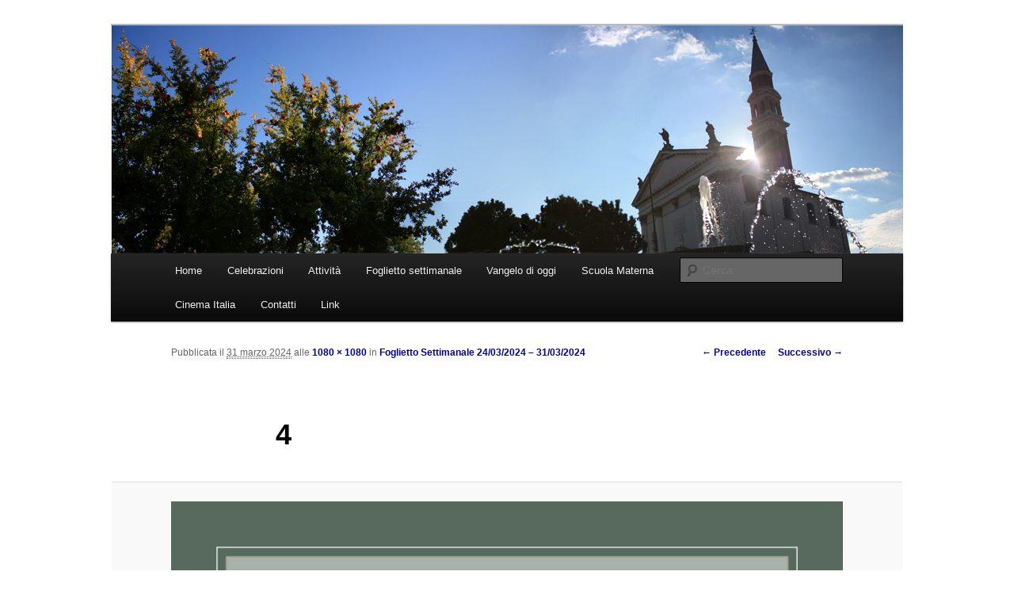

--- FILE ---
content_type: text/html; charset=UTF-8
request_url: http://www.parrocchiadolo.it/2024/03/22/foglietto-settimanale-24032024-31032024/4-2/
body_size: 4398
content:
<!DOCTYPE html>
<!--[if IE 6]>
<html id="ie6" lang="it-IT">
<![endif]-->
<!--[if IE 7]>
<html id="ie7" lang="it-IT">
<![endif]-->
<!--[if IE 8]>
<html id="ie8" lang="it-IT">
<![endif]-->
<!--[if !(IE 6) & !(IE 7) & !(IE 8)]><!-->
<html lang="it-IT">
<!--<![endif]-->
<head>
<meta charset="UTF-8" />
<meta name="viewport" content="width=device-width" />
<title>
4 | Parrocchia di Dolo	</title>
<link rel="profile" href="https://gmpg.org/xfn/11" />
<link rel="stylesheet" type="text/css" media="all" href="http://www.parrocchiadolo.it/wp-content/themes/twentyeleven/style.css?ver=20190507" />
<link rel="pingback" href="http://www.parrocchiadolo.it/xmlrpc.php">
<!--[if lt IE 9]>
<script src="http://www.parrocchiadolo.it/wp-content/themes/twentyeleven/js/html5.js?ver=3.7.0" type="text/javascript"></script>
<![endif]-->
<link rel='dns-prefetch' href='//s.w.org' />
<link rel="alternate" type="application/rss+xml" title="Parrocchia di Dolo &raquo; Feed" href="http://www.parrocchiadolo.it/feed/" />
<link rel="alternate" type="application/rss+xml" title="Parrocchia di Dolo &raquo; Feed dei commenti" href="http://www.parrocchiadolo.it/comments/feed/" />
		<script type="text/javascript">
			window._wpemojiSettings = {"baseUrl":"https:\/\/s.w.org\/images\/core\/emoji\/2.3\/72x72\/","ext":".png","svgUrl":"https:\/\/s.w.org\/images\/core\/emoji\/2.3\/svg\/","svgExt":".svg","source":{"concatemoji":"http:\/\/www.parrocchiadolo.it\/wp-includes\/js\/wp-emoji-release.min.js?ver=4.8.25"}};
			!function(t,a,e){var r,i,n,o=a.createElement("canvas"),l=o.getContext&&o.getContext("2d");function c(t){var e=a.createElement("script");e.src=t,e.defer=e.type="text/javascript",a.getElementsByTagName("head")[0].appendChild(e)}for(n=Array("flag","emoji4"),e.supports={everything:!0,everythingExceptFlag:!0},i=0;i<n.length;i++)e.supports[n[i]]=function(t){var e,a=String.fromCharCode;if(!l||!l.fillText)return!1;switch(l.clearRect(0,0,o.width,o.height),l.textBaseline="top",l.font="600 32px Arial",t){case"flag":return(l.fillText(a(55356,56826,55356,56819),0,0),e=o.toDataURL(),l.clearRect(0,0,o.width,o.height),l.fillText(a(55356,56826,8203,55356,56819),0,0),e===o.toDataURL())?!1:(l.clearRect(0,0,o.width,o.height),l.fillText(a(55356,57332,56128,56423,56128,56418,56128,56421,56128,56430,56128,56423,56128,56447),0,0),e=o.toDataURL(),l.clearRect(0,0,o.width,o.height),l.fillText(a(55356,57332,8203,56128,56423,8203,56128,56418,8203,56128,56421,8203,56128,56430,8203,56128,56423,8203,56128,56447),0,0),e!==o.toDataURL());case"emoji4":return l.fillText(a(55358,56794,8205,9794,65039),0,0),e=o.toDataURL(),l.clearRect(0,0,o.width,o.height),l.fillText(a(55358,56794,8203,9794,65039),0,0),e!==o.toDataURL()}return!1}(n[i]),e.supports.everything=e.supports.everything&&e.supports[n[i]],"flag"!==n[i]&&(e.supports.everythingExceptFlag=e.supports.everythingExceptFlag&&e.supports[n[i]]);e.supports.everythingExceptFlag=e.supports.everythingExceptFlag&&!e.supports.flag,e.DOMReady=!1,e.readyCallback=function(){e.DOMReady=!0},e.supports.everything||(r=function(){e.readyCallback()},a.addEventListener?(a.addEventListener("DOMContentLoaded",r,!1),t.addEventListener("load",r,!1)):(t.attachEvent("onload",r),a.attachEvent("onreadystatechange",function(){"complete"===a.readyState&&e.readyCallback()})),(r=e.source||{}).concatemoji?c(r.concatemoji):r.wpemoji&&r.twemoji&&(c(r.twemoji),c(r.wpemoji)))}(window,document,window._wpemojiSettings);
		</script>
		<style type="text/css">
img.wp-smiley,
img.emoji {
	display: inline !important;
	border: none !important;
	box-shadow: none !important;
	height: 1em !important;
	width: 1em !important;
	margin: 0 .07em !important;
	vertical-align: -0.1em !important;
	background: none !important;
	padding: 0 !important;
}
</style>
<link rel='stylesheet' id='twentyeleven-block-style-css'  href='http://www.parrocchiadolo.it/wp-content/themes/twentyeleven/blocks.css?ver=20190102' type='text/css' media='all' />
<link rel='https://api.w.org/' href='http://www.parrocchiadolo.it/wp-json/' />
<link rel="EditURI" type="application/rsd+xml" title="RSD" href="http://www.parrocchiadolo.it/xmlrpc.php?rsd" />
<link rel="wlwmanifest" type="application/wlwmanifest+xml" href="http://www.parrocchiadolo.it/wp-includes/wlwmanifest.xml" /> 
<meta name="generator" content="WordPress 4.8.25" />
<link rel='shortlink' href='http://www.parrocchiadolo.it/?p=3773' />
<link rel="alternate" type="application/json+oembed" href="http://www.parrocchiadolo.it/wp-json/oembed/1.0/embed?url=http%3A%2F%2Fwww.parrocchiadolo.it%2F2024%2F03%2F22%2Ffoglietto-settimanale-24032024-31032024%2F4-2%2F" />
<link rel="alternate" type="text/xml+oembed" href="http://www.parrocchiadolo.it/wp-json/oembed/1.0/embed?url=http%3A%2F%2Fwww.parrocchiadolo.it%2F2024%2F03%2F22%2Ffoglietto-settimanale-24032024-31032024%2F4-2%2F&#038;format=xml" />
	<style>
		/* Link color */
		a,
		#site-title a:focus,
		#site-title a:hover,
		#site-title a:active,
		.entry-title a:hover,
		.entry-title a:focus,
		.entry-title a:active,
		.widget_twentyeleven_ephemera .comments-link a:hover,
		section.recent-posts .other-recent-posts a[rel="bookmark"]:hover,
		section.recent-posts .other-recent-posts .comments-link a:hover,
		.format-image footer.entry-meta a:hover,
		#site-generator a:hover {
			color: #0003a1;
		}
		section.recent-posts .other-recent-posts .comments-link a:hover {
			border-color: #0003a1;
		}
		article.feature-image.small .entry-summary p a:hover,
		.entry-header .comments-link a:hover,
		.entry-header .comments-link a:focus,
		.entry-header .comments-link a:active,
		.feature-slider a.active {
			background-color: #0003a1;
		}
	</style>
			<style type="text/css" id="twentyeleven-header-css">
				#site-title,
		#site-description {
			position: absolute;
			clip: rect(1px 1px 1px 1px); /* IE6, IE7 */
			clip: rect(1px, 1px, 1px, 1px);
		}
				</style>
		<style type="text/css" id="custom-background-css">
body.custom-background { background-color: #ffffff; }
</style>
</head>

<body class="attachment attachment-template-default single single-attachment postid-3773 attachmentid-3773 attachment-png custom-background singular two-column right-sidebar">
<div class="skip-link"><a class="assistive-text" href="#content">Vai al contenuto principale</a></div><div id="page" class="hfeed">
	<header id="branding">
			<hgroup>
				<h1 id="site-title"><span><a href="http://www.parrocchiadolo.it/" rel="home">Parrocchia di Dolo</a></span></h1>
				<h2 id="site-description"></h2>
			</hgroup>

						<a href="http://www.parrocchiadolo.it/">
									<img src="http://ParrocchiaDolo.it/wp-content/uploads/2012/12/panorama2.jpg" width="1000" height="288" alt="Parrocchia di Dolo" />
								</a>
			
						<div class="only-search with-image">
					<form method="get" id="searchform" action="http://www.parrocchiadolo.it/">
		<label for="s" class="assistive-text">Cerca</label>
		<input type="text" class="field" name="s" id="s" placeholder="Cerca" />
		<input type="submit" class="submit" name="submit" id="searchsubmit" value="Cerca" />
	</form>
			</div>
				
			<nav id="access">
				<h3 class="assistive-text">Menu principale</h3>
				<div class="menu-menunumero1-container"><ul id="menu-menunumero1" class="menu"><li id="menu-item-184" class="menu-item menu-item-type-custom menu-item-object-custom menu-item-184"><a href="http://ParrocchiaDolo.it">Home</a></li>
<li id="menu-item-174" class="menu-item menu-item-type-post_type menu-item-object-page menu-item-174"><a title="Orario delle celebrazioni liturgiche" href="http://www.parrocchiadolo.it/celebrazioni-liturgiche/">Celebrazioni</a></li>
<li id="menu-item-185" class="menu-item menu-item-type-custom menu-item-object-custom menu-item-has-children menu-item-185"><a href="#">Attività</a>
<ul  class="sub-menu">
	<li id="menu-item-785" class="menu-item menu-item-type-post_type menu-item-object-page menu-item-785"><a href="http://www.parrocchiadolo.it/consiglio-pastorale/">Consiglio pastorale</a></li>
	<li id="menu-item-182" class="menu-item menu-item-type-post_type menu-item-object-page menu-item-182"><a href="http://www.parrocchiadolo.it/acr/">ACR</a></li>
	<li id="menu-item-344" class="menu-item menu-item-type-post_type menu-item-object-page menu-item-344"><a href="http://www.parrocchiadolo.it/gruppo-giovanissimi/">Gruppo Giovanissimi</a></li>
	<li id="menu-item-177" class="menu-item menu-item-type-post_type menu-item-object-page menu-item-177"><a href="http://www.parrocchiadolo.it/catechismo/">Catechismo</a></li>
	<li id="menu-item-178" class="menu-item menu-item-type-post_type menu-item-object-page menu-item-178"><a href="http://www.parrocchiadolo.it/coro-giovani/">Coro Giovani</a></li>
	<li id="menu-item-179" class="menu-item menu-item-type-post_type menu-item-object-page menu-item-179"><a href="http://www.parrocchiadolo.it/corale-adulti/">Schola Cantorum</a></li>
	<li id="menu-item-180" class="menu-item menu-item-type-post_type menu-item-object-page menu-item-180"><a href="http://www.parrocchiadolo.it/patronato-e-volontari/">Patronato e volontari</a></li>
	<li id="menu-item-434" class="menu-item menu-item-type-post_type menu-item-object-page menu-item-434"><a href="http://www.parrocchiadolo.it/don-milani/">Don Milani</a></li>
	<li id="menu-item-192" class="menu-item menu-item-type-post_type menu-item-object-page menu-item-192"><a href="http://www.parrocchiadolo.it/mani-operose/">Mani Operose</a></li>
	<li id="menu-item-305" class="menu-item menu-item-type-post_type menu-item-object-page menu-item-305"><a href="http://www.parrocchiadolo.it/foto/">Gallerie fotografiche</a></li>
</ul>
</li>
<li id="menu-item-1475" class="menu-item menu-item-type-post_type menu-item-object-page menu-item-1475"><a href="http://www.parrocchiadolo.it/foglietto-settimanale/">Foglietto settimanale</a></li>
<li id="menu-item-172" class="menu-item menu-item-type-post_type menu-item-object-page menu-item-172"><a href="http://www.parrocchiadolo.it/vangelo-del-giorno-oggi/">Vangelo di oggi</a></li>
<li id="menu-item-201" class="menu-item menu-item-type-post_type menu-item-object-page menu-item-201"><a title="Immacolata di Lourdes" href="http://www.parrocchiadolo.it/maternalourdes/">Scuola Materna</a></li>
<li id="menu-item-175" class="menu-item menu-item-type-post_type menu-item-object-page menu-item-175"><a href="http://www.parrocchiadolo.it/cinemaitalia/">Cinema Italia</a></li>
<li id="menu-item-173" class="menu-item menu-item-type-post_type menu-item-object-page menu-item-173"><a href="http://www.parrocchiadolo.it/contatti/">Contatti</a></li>
<li id="menu-item-219" class="menu-item menu-item-type-post_type menu-item-object-page menu-item-219"><a href="http://www.parrocchiadolo.it/link/">Link</a></li>
</ul></div>			</nav><!-- #access -->
	</header><!-- #branding -->


	<div id="main">

		<div id="primary" class="image-attachment">
			<div id="content" role="main">

			
				<nav id="nav-single">
					<h3 class="assistive-text">Navigazione immagini</h3>
					<span class="nav-previous"><a href='http://www.parrocchiadolo.it/2024/03/22/foglietto-settimanale-24032024-31032024/3-2/'>&larr; Precedente</a></span>
					<span class="nav-next"><a href='http://www.parrocchiadolo.it/2024/03/22/foglietto-settimanale-24032024-31032024/5-2/'>Successivo &rarr;</a></span>
				</nav><!-- #nav-single -->

					<article id="post-3773" class="post-3773 attachment type-attachment status-inherit hentry">
						<header class="entry-header">
							<h1 class="entry-title">4</h1>

							<div class="entry-meta">
								<span class="meta-prep meta-prep-entry-date">Pubblicata il</span> <span class="entry-date"><abbr class="published" title="22:47">31 marzo 2024</abbr></span> alle <a href="http://www.parrocchiadolo.it/wp-content/uploads/2024/03/4.png" title="Link to full-size image">1080 &times; 1080</a> in <a href="http://www.parrocchiadolo.it/2024/03/22/foglietto-settimanale-24032024-31032024/" title="Go to Foglietto Settimanale 24/03/2024 &#8211; 31/03/2024" rel="gallery">Foglietto Settimanale 24/03/2024 &#8211; 31/03/2024</a>															</div><!-- .entry-meta -->

						</header><!-- .entry-header -->

						<div class="entry-content">

							<div class="entry-attachment">
								<div class="attachment">
													<a href="http://www.parrocchiadolo.it/2024/03/22/foglietto-settimanale-24032024-31032024/5-2/" title="4" rel="attachment">
										<img width="848" height="848" src="http://www.parrocchiadolo.it/wp-content/uploads/2024/03/4.png" class="attachment-848x1024 size-848x1024" alt="" srcset="http://www.parrocchiadolo.it/wp-content/uploads/2024/03/4.png 1080w, http://www.parrocchiadolo.it/wp-content/uploads/2024/03/4-150x150.png 150w, http://www.parrocchiadolo.it/wp-content/uploads/2024/03/4-300x300.png 300w, http://www.parrocchiadolo.it/wp-content/uploads/2024/03/4-768x768.png 768w, http://www.parrocchiadolo.it/wp-content/uploads/2024/03/4-1024x1024.png 1024w" sizes="(max-width: 848px) 100vw, 848px" />									</a>

																	</div><!-- .attachment -->

							</div><!-- .entry-attachment -->

							<div class="entry-description">
																							</div><!-- .entry-description -->

						</div><!-- .entry-content -->

					</article><!-- #post-3773 -->

						<div id="comments">
	
	
	
	
</div><!-- #comments -->

				
			</div><!-- #content -->
		</div><!-- #primary -->


	</div><!-- #main -->

	<footer id="colophon">

			

			<div id="site-generator">
												<a href="https://wordpress.org/" class="imprint" title="Piattaforma personale di pubblicazione semantica">
					Proudly powered by WordPress				</a>
			</div>
	</footer><!-- #colophon -->
</div><!-- #page -->

<script type='text/javascript' src='http://www.parrocchiadolo.it/wp-includes/js/wp-embed.min.js?ver=4.8.25'></script>

</body>
</html>
